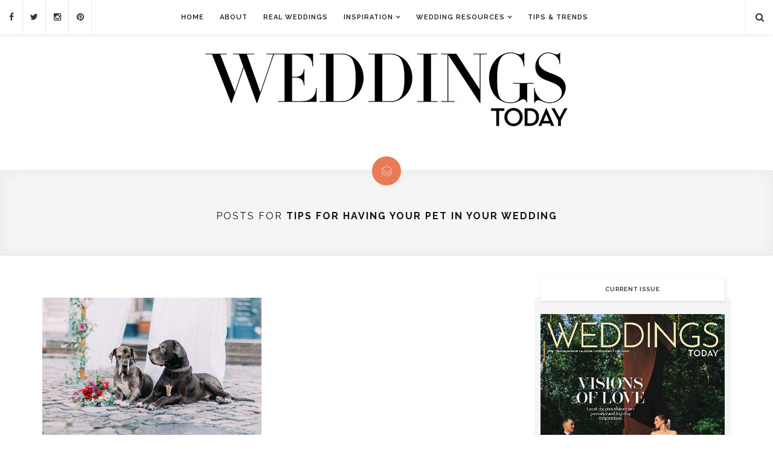

--- FILE ---
content_type: text/html; charset=UTF-8
request_url: https://www.weddingstodaymag.com/tag/tips-for-having-your-pet-in-your-wedding/
body_size: 10585
content:

<!DOCTYPE html>
<!--[if IE 9]><html class="ie9 no-mobile-device" lang="en-US"> <![endif]-->
<!--[if gt IE 9]><!--> <html class="no-mobile-device" lang="en-US"> <!--<![endif]-->
<head>
	<meta charset="UTF-8">
	<meta name="viewport" content="width=device-width, initial-scale=1">
	<meta http-equiv="X-UA-Compatible" content="IE=edge">
	<meta name="apple-mobile-web-app-capable" content="yes">
	<meta name='ir-site-verification-token' value='-1128505604'>
<meta name="p:domain_verify" content="02cad0e90538a41186b7315c2488597f"/>
	<link rel="profile" href="https://gmpg.org/xfn/11" />
		<style>.async-hide { opacity: 0 !important} </style>
	
	<!-- Google Tag Manager -->
<script>(function(w,d,s,l,i){w[l]=w[l]||[];w[l].push({'gtm.start':
new Date().getTime(),event:'gtm.js'});var f=d.getElementsByTagName(s)[0],
j=d.createElement(s),dl=l!='dataLayer'?'&l='+l:'';j.async=true;j.src=
'https://www.googletagmanager.com/gtm.js?id='+i+dl;f.parentNode.insertBefore(j,f);
})(window,document,'script','dataLayer','GTM-TN7T83F4');</script>
<!-- End Google Tag Manager -->
	
<script>(function(a,s,y,n,c,h,i,d,e){s.className+=' '+y;h.start=1*new Date;
h.end=i=function(){s.className=s.className.replace(RegExp(' ?'+y),'')};
(a[n]=a[n]||[]).hide=h;setTimeout(function(){i();h.end=null},c);h.timeout=c;
})(window,document.documentElement,'async-hide','dataLayer',4000,
{'GTM-NJG4DWQ':true});</script>
	<script>
  (function(i,s,o,g,r,a,m){i['GoogleAnalyticsObject']=r;i[r]=i[r]||function(){
  (i[r].q=i[r].q||[]).push(arguments)},i[r].l=1*new Date();a=s.createElement(o),
  m=s.getElementsByTagName(o)[0];a.async=1;a.src=g;m.parentNode.insertBefore(a,m)
  })(window,document,'script','https://www.google-analytics.com/analytics.js','ga');
  ga('create', 'UA-73885263-1', 'auto');
  ga('require', 'GTM-NJG4DWQ');
  ga('send', 'pageview');
</script>
	<link rel="alternate" type="application/rss+xml" title="Weddings Today RSS Feed" href="https://www.weddingstodaymag.com/feed/" />
	<link rel="alternate" type="application/atom+xml" title="Weddings Today Atom Feed" href="https://www.weddingstodaymag.com/feed/atom/" />
	<link rel="pingback" href="https://www.weddingstodaymag.com/xmlrpc.php" />
	<script src="https://cdn.broadstreetads.com/init-2.min.js"></script>
<script>broadstreet.loadNetworkJS(4788)</script>

	<title>tips for having your pet in your wedding &#8211; Weddings Today</title>
<meta name='robots' content='max-image-preview:large' />
<link rel='dns-prefetch' href='//fonts.googleapis.com' />
<link rel='dns-prefetch' href='//www.googletagmanager.com' />
<link rel="alternate" type="application/rss+xml" title="Weddings Today &raquo; Feed" href="https://www.weddingstodaymag.com/feed/" />
<link rel="alternate" type="application/rss+xml" title="Weddings Today &raquo; Comments Feed" href="https://www.weddingstodaymag.com/comments/feed/" />
<link rel="alternate" type="application/rss+xml" title="Weddings Today &raquo; tips for having your pet in your wedding Tag Feed" href="https://www.weddingstodaymag.com/tag/tips-for-having-your-pet-in-your-wedding/feed/" />
<meta property='og:site_name' content='Weddings Today'/><meta property='og:url' content='https://www.weddingstodaymag.com/how-to-include-your-pet-in-your-wedding-day/'/><meta property='og:title' content='How to Include Your Pet in Your Wedding Day'/><meta property='og:type' content='website'/><script type="text/javascript">
window._wpemojiSettings = {"baseUrl":"https:\/\/s.w.org\/images\/core\/emoji\/14.0.0\/72x72\/","ext":".png","svgUrl":"https:\/\/s.w.org\/images\/core\/emoji\/14.0.0\/svg\/","svgExt":".svg","source":{"concatemoji":"https:\/\/www.weddingstodaymag.com\/wp-includes\/js\/wp-emoji-release.min.js?ver=d268fd11d09279d022af0c3ccd0baa98"}};
/*! This file is auto-generated */
!function(e,a,t){var n,r,o,i=a.createElement("canvas"),p=i.getContext&&i.getContext("2d");function s(e,t){p.clearRect(0,0,i.width,i.height),p.fillText(e,0,0);e=i.toDataURL();return p.clearRect(0,0,i.width,i.height),p.fillText(t,0,0),e===i.toDataURL()}function c(e){var t=a.createElement("script");t.src=e,t.defer=t.type="text/javascript",a.getElementsByTagName("head")[0].appendChild(t)}for(o=Array("flag","emoji"),t.supports={everything:!0,everythingExceptFlag:!0},r=0;r<o.length;r++)t.supports[o[r]]=function(e){if(p&&p.fillText)switch(p.textBaseline="top",p.font="600 32px Arial",e){case"flag":return s("\ud83c\udff3\ufe0f\u200d\u26a7\ufe0f","\ud83c\udff3\ufe0f\u200b\u26a7\ufe0f")?!1:!s("\ud83c\uddfa\ud83c\uddf3","\ud83c\uddfa\u200b\ud83c\uddf3")&&!s("\ud83c\udff4\udb40\udc67\udb40\udc62\udb40\udc65\udb40\udc6e\udb40\udc67\udb40\udc7f","\ud83c\udff4\u200b\udb40\udc67\u200b\udb40\udc62\u200b\udb40\udc65\u200b\udb40\udc6e\u200b\udb40\udc67\u200b\udb40\udc7f");case"emoji":return!s("\ud83e\udef1\ud83c\udffb\u200d\ud83e\udef2\ud83c\udfff","\ud83e\udef1\ud83c\udffb\u200b\ud83e\udef2\ud83c\udfff")}return!1}(o[r]),t.supports.everything=t.supports.everything&&t.supports[o[r]],"flag"!==o[r]&&(t.supports.everythingExceptFlag=t.supports.everythingExceptFlag&&t.supports[o[r]]);t.supports.everythingExceptFlag=t.supports.everythingExceptFlag&&!t.supports.flag,t.DOMReady=!1,t.readyCallback=function(){t.DOMReady=!0},t.supports.everything||(n=function(){t.readyCallback()},a.addEventListener?(a.addEventListener("DOMContentLoaded",n,!1),e.addEventListener("load",n,!1)):(e.attachEvent("onload",n),a.attachEvent("onreadystatechange",function(){"complete"===a.readyState&&t.readyCallback()})),(e=t.source||{}).concatemoji?c(e.concatemoji):e.wpemoji&&e.twemoji&&(c(e.twemoji),c(e.wpemoji)))}(window,document,window._wpemojiSettings);
</script>
<style type="text/css">
img.wp-smiley,
img.emoji {
	display: inline !important;
	border: none !important;
	box-shadow: none !important;
	height: 1em !important;
	width: 1em !important;
	margin: 0 0.07em !important;
	vertical-align: -0.1em !important;
	background: none !important;
	padding: 0 !important;
}
</style>
	<link rel='stylesheet' id='fontawesome-css' href='https://www.weddingstodaymag.com/wp-content/plugins/media-grid/css/font-awesome/css/font-awesome.min.css?ver=4.3.0' type='text/css' media='all' />
<link rel='stylesheet' id='mg-custom-css-css' href='https://www.weddingstodaymag.com/wp-content/plugins/media-grid/css/custom.css?ver=4.1' type='text/css' media='all' />
<link rel='stylesheet' id='wp-block-library-css' href='https://www.weddingstodaymag.com/wp-includes/css/dist/block-library/style.min.css?ver=d268fd11d09279d022af0c3ccd0baa98' type='text/css' media='all' />
<link rel='stylesheet' id='upcoming-events-lists-frontend-css' href='https://www.weddingstodaymag.com/wp-content/plugins/upcoming-events-lists/assets/css/frontend.css?ver=1.4.0' type='text/css' media='all' />
<link rel='stylesheet' id='classic-theme-styles-css' href='https://www.weddingstodaymag.com/wp-includes/css/classic-themes.min.css?ver=d268fd11d09279d022af0c3ccd0baa98' type='text/css' media='all' />
<style id='global-styles-inline-css' type='text/css'>
body{--wp--preset--color--black: #000000;--wp--preset--color--cyan-bluish-gray: #abb8c3;--wp--preset--color--white: #ffffff;--wp--preset--color--pale-pink: #f78da7;--wp--preset--color--vivid-red: #cf2e2e;--wp--preset--color--luminous-vivid-orange: #ff6900;--wp--preset--color--luminous-vivid-amber: #fcb900;--wp--preset--color--light-green-cyan: #7bdcb5;--wp--preset--color--vivid-green-cyan: #00d084;--wp--preset--color--pale-cyan-blue: #8ed1fc;--wp--preset--color--vivid-cyan-blue: #0693e3;--wp--preset--color--vivid-purple: #9b51e0;--wp--preset--gradient--vivid-cyan-blue-to-vivid-purple: linear-gradient(135deg,rgba(6,147,227,1) 0%,rgb(155,81,224) 100%);--wp--preset--gradient--light-green-cyan-to-vivid-green-cyan: linear-gradient(135deg,rgb(122,220,180) 0%,rgb(0,208,130) 100%);--wp--preset--gradient--luminous-vivid-amber-to-luminous-vivid-orange: linear-gradient(135deg,rgba(252,185,0,1) 0%,rgba(255,105,0,1) 100%);--wp--preset--gradient--luminous-vivid-orange-to-vivid-red: linear-gradient(135deg,rgba(255,105,0,1) 0%,rgb(207,46,46) 100%);--wp--preset--gradient--very-light-gray-to-cyan-bluish-gray: linear-gradient(135deg,rgb(238,238,238) 0%,rgb(169,184,195) 100%);--wp--preset--gradient--cool-to-warm-spectrum: linear-gradient(135deg,rgb(74,234,220) 0%,rgb(151,120,209) 20%,rgb(207,42,186) 40%,rgb(238,44,130) 60%,rgb(251,105,98) 80%,rgb(254,248,76) 100%);--wp--preset--gradient--blush-light-purple: linear-gradient(135deg,rgb(255,206,236) 0%,rgb(152,150,240) 100%);--wp--preset--gradient--blush-bordeaux: linear-gradient(135deg,rgb(254,205,165) 0%,rgb(254,45,45) 50%,rgb(107,0,62) 100%);--wp--preset--gradient--luminous-dusk: linear-gradient(135deg,rgb(255,203,112) 0%,rgb(199,81,192) 50%,rgb(65,88,208) 100%);--wp--preset--gradient--pale-ocean: linear-gradient(135deg,rgb(255,245,203) 0%,rgb(182,227,212) 50%,rgb(51,167,181) 100%);--wp--preset--gradient--electric-grass: linear-gradient(135deg,rgb(202,248,128) 0%,rgb(113,206,126) 100%);--wp--preset--gradient--midnight: linear-gradient(135deg,rgb(2,3,129) 0%,rgb(40,116,252) 100%);--wp--preset--duotone--dark-grayscale: url('#wp-duotone-dark-grayscale');--wp--preset--duotone--grayscale: url('#wp-duotone-grayscale');--wp--preset--duotone--purple-yellow: url('#wp-duotone-purple-yellow');--wp--preset--duotone--blue-red: url('#wp-duotone-blue-red');--wp--preset--duotone--midnight: url('#wp-duotone-midnight');--wp--preset--duotone--magenta-yellow: url('#wp-duotone-magenta-yellow');--wp--preset--duotone--purple-green: url('#wp-duotone-purple-green');--wp--preset--duotone--blue-orange: url('#wp-duotone-blue-orange');--wp--preset--font-size--small: 13px;--wp--preset--font-size--medium: 20px;--wp--preset--font-size--large: 36px;--wp--preset--font-size--x-large: 42px;--wp--preset--spacing--20: 0.44rem;--wp--preset--spacing--30: 0.67rem;--wp--preset--spacing--40: 1rem;--wp--preset--spacing--50: 1.5rem;--wp--preset--spacing--60: 2.25rem;--wp--preset--spacing--70: 3.38rem;--wp--preset--spacing--80: 5.06rem;--wp--preset--shadow--natural: 6px 6px 9px rgba(0, 0, 0, 0.2);--wp--preset--shadow--deep: 12px 12px 50px rgba(0, 0, 0, 0.4);--wp--preset--shadow--sharp: 6px 6px 0px rgba(0, 0, 0, 0.2);--wp--preset--shadow--outlined: 6px 6px 0px -3px rgba(255, 255, 255, 1), 6px 6px rgba(0, 0, 0, 1);--wp--preset--shadow--crisp: 6px 6px 0px rgba(0, 0, 0, 1);}:where(.is-layout-flex){gap: 0.5em;}body .is-layout-flow > .alignleft{float: left;margin-inline-start: 0;margin-inline-end: 2em;}body .is-layout-flow > .alignright{float: right;margin-inline-start: 2em;margin-inline-end: 0;}body .is-layout-flow > .aligncenter{margin-left: auto !important;margin-right: auto !important;}body .is-layout-constrained > .alignleft{float: left;margin-inline-start: 0;margin-inline-end: 2em;}body .is-layout-constrained > .alignright{float: right;margin-inline-start: 2em;margin-inline-end: 0;}body .is-layout-constrained > .aligncenter{margin-left: auto !important;margin-right: auto !important;}body .is-layout-constrained > :where(:not(.alignleft):not(.alignright):not(.alignfull)){max-width: var(--wp--style--global--content-size);margin-left: auto !important;margin-right: auto !important;}body .is-layout-constrained > .alignwide{max-width: var(--wp--style--global--wide-size);}body .is-layout-flex{display: flex;}body .is-layout-flex{flex-wrap: wrap;align-items: center;}body .is-layout-flex > *{margin: 0;}:where(.wp-block-columns.is-layout-flex){gap: 2em;}.has-black-color{color: var(--wp--preset--color--black) !important;}.has-cyan-bluish-gray-color{color: var(--wp--preset--color--cyan-bluish-gray) !important;}.has-white-color{color: var(--wp--preset--color--white) !important;}.has-pale-pink-color{color: var(--wp--preset--color--pale-pink) !important;}.has-vivid-red-color{color: var(--wp--preset--color--vivid-red) !important;}.has-luminous-vivid-orange-color{color: var(--wp--preset--color--luminous-vivid-orange) !important;}.has-luminous-vivid-amber-color{color: var(--wp--preset--color--luminous-vivid-amber) !important;}.has-light-green-cyan-color{color: var(--wp--preset--color--light-green-cyan) !important;}.has-vivid-green-cyan-color{color: var(--wp--preset--color--vivid-green-cyan) !important;}.has-pale-cyan-blue-color{color: var(--wp--preset--color--pale-cyan-blue) !important;}.has-vivid-cyan-blue-color{color: var(--wp--preset--color--vivid-cyan-blue) !important;}.has-vivid-purple-color{color: var(--wp--preset--color--vivid-purple) !important;}.has-black-background-color{background-color: var(--wp--preset--color--black) !important;}.has-cyan-bluish-gray-background-color{background-color: var(--wp--preset--color--cyan-bluish-gray) !important;}.has-white-background-color{background-color: var(--wp--preset--color--white) !important;}.has-pale-pink-background-color{background-color: var(--wp--preset--color--pale-pink) !important;}.has-vivid-red-background-color{background-color: var(--wp--preset--color--vivid-red) !important;}.has-luminous-vivid-orange-background-color{background-color: var(--wp--preset--color--luminous-vivid-orange) !important;}.has-luminous-vivid-amber-background-color{background-color: var(--wp--preset--color--luminous-vivid-amber) !important;}.has-light-green-cyan-background-color{background-color: var(--wp--preset--color--light-green-cyan) !important;}.has-vivid-green-cyan-background-color{background-color: var(--wp--preset--color--vivid-green-cyan) !important;}.has-pale-cyan-blue-background-color{background-color: var(--wp--preset--color--pale-cyan-blue) !important;}.has-vivid-cyan-blue-background-color{background-color: var(--wp--preset--color--vivid-cyan-blue) !important;}.has-vivid-purple-background-color{background-color: var(--wp--preset--color--vivid-purple) !important;}.has-black-border-color{border-color: var(--wp--preset--color--black) !important;}.has-cyan-bluish-gray-border-color{border-color: var(--wp--preset--color--cyan-bluish-gray) !important;}.has-white-border-color{border-color: var(--wp--preset--color--white) !important;}.has-pale-pink-border-color{border-color: var(--wp--preset--color--pale-pink) !important;}.has-vivid-red-border-color{border-color: var(--wp--preset--color--vivid-red) !important;}.has-luminous-vivid-orange-border-color{border-color: var(--wp--preset--color--luminous-vivid-orange) !important;}.has-luminous-vivid-amber-border-color{border-color: var(--wp--preset--color--luminous-vivid-amber) !important;}.has-light-green-cyan-border-color{border-color: var(--wp--preset--color--light-green-cyan) !important;}.has-vivid-green-cyan-border-color{border-color: var(--wp--preset--color--vivid-green-cyan) !important;}.has-pale-cyan-blue-border-color{border-color: var(--wp--preset--color--pale-cyan-blue) !important;}.has-vivid-cyan-blue-border-color{border-color: var(--wp--preset--color--vivid-cyan-blue) !important;}.has-vivid-purple-border-color{border-color: var(--wp--preset--color--vivid-purple) !important;}.has-vivid-cyan-blue-to-vivid-purple-gradient-background{background: var(--wp--preset--gradient--vivid-cyan-blue-to-vivid-purple) !important;}.has-light-green-cyan-to-vivid-green-cyan-gradient-background{background: var(--wp--preset--gradient--light-green-cyan-to-vivid-green-cyan) !important;}.has-luminous-vivid-amber-to-luminous-vivid-orange-gradient-background{background: var(--wp--preset--gradient--luminous-vivid-amber-to-luminous-vivid-orange) !important;}.has-luminous-vivid-orange-to-vivid-red-gradient-background{background: var(--wp--preset--gradient--luminous-vivid-orange-to-vivid-red) !important;}.has-very-light-gray-to-cyan-bluish-gray-gradient-background{background: var(--wp--preset--gradient--very-light-gray-to-cyan-bluish-gray) !important;}.has-cool-to-warm-spectrum-gradient-background{background: var(--wp--preset--gradient--cool-to-warm-spectrum) !important;}.has-blush-light-purple-gradient-background{background: var(--wp--preset--gradient--blush-light-purple) !important;}.has-blush-bordeaux-gradient-background{background: var(--wp--preset--gradient--blush-bordeaux) !important;}.has-luminous-dusk-gradient-background{background: var(--wp--preset--gradient--luminous-dusk) !important;}.has-pale-ocean-gradient-background{background: var(--wp--preset--gradient--pale-ocean) !important;}.has-electric-grass-gradient-background{background: var(--wp--preset--gradient--electric-grass) !important;}.has-midnight-gradient-background{background: var(--wp--preset--gradient--midnight) !important;}.has-small-font-size{font-size: var(--wp--preset--font-size--small) !important;}.has-medium-font-size{font-size: var(--wp--preset--font-size--medium) !important;}.has-large-font-size{font-size: var(--wp--preset--font-size--large) !important;}.has-x-large-font-size{font-size: var(--wp--preset--font-size--x-large) !important;}
.wp-block-navigation a:where(:not(.wp-element-button)){color: inherit;}
:where(.wp-block-columns.is-layout-flex){gap: 2em;}
.wp-block-pullquote{font-size: 1.5em;line-height: 1.6;}
</style>
<link rel='stylesheet' id='components-css' href='https://www.weddingstodaymag.com/wp-content/themes/alison-new/assets/css/components.css' type='text/css' media='all' />
<link rel='stylesheet' id='icon-fonts-css' href='https://www.weddingstodaymag.com/wp-content/themes/alison-new/assets/css/icon-fonts.css' type='text/css' media='all' />
<link rel='stylesheet' id='body-font-css' href='//fonts.googleapis.com/css?family=Merriweather:400,300,300italic,400italic,700,700italic,900,900italic&#038;subset=latin,latin-ext' type='text/css' media='all' />
<link rel='stylesheet' id='headings-font-css' href='//fonts.googleapis.com/css?family=Raleway:400,100,200,300,500,600,700,800,900&#038;subset=latin,latin-ext' type='text/css' media='all' />
<link rel='stylesheet' id='navigation-font-css' href='//fonts.googleapis.com/css?family=Raleway:400,100,200,300,500,600,700,800,900&#038;subset=latin,latin-ext' type='text/css' media='all' />
<link rel='stylesheet' id='mediaelement-css' href='https://www.weddingstodaymag.com/wp-includes/js/mediaelement/mediaelementplayer-legacy.min.css?ver=4.2.17' type='text/css' media='all' />
<link rel='stylesheet' id='wp-mediaelement-css' href='https://www.weddingstodaymag.com/wp-includes/js/mediaelement/wp-mediaelement.min.css?ver=d268fd11d09279d022af0c3ccd0baa98' type='text/css' media='all' />
<link rel='stylesheet' id='core-style-css' href='https://www.weddingstodaymag.com/wp-content/themes/alison-new/style.css' type='text/css' media='all' />
<link rel='stylesheet' id='core-responsive-css' href='https://www.weddingstodaymag.com/wp-content/themes/alison-new/assets/css/style-responsive.css' type='text/css' media='all' />
<link rel='stylesheet' id='custom-css' href='https://www.weddingstodaymag.com/wp-content/uploads/alison_styles/custom.css' type='text/css' media='all' />
<script type='text/javascript' src='https://www.weddingstodaymag.com/wp-includes/js/jquery/jquery.min.js?ver=3.6.4' id='jquery-core-js'></script>
<script type='text/javascript' src='https://www.weddingstodaymag.com/wp-includes/js/jquery/jquery-migrate.min.js?ver=3.4.0' id='jquery-migrate-js'></script>
<link rel="https://api.w.org/" href="https://www.weddingstodaymag.com/wp-json/" /><link rel="alternate" type="application/json" href="https://www.weddingstodaymag.com/wp-json/wp/v2/tags/864" /><link rel="EditURI" type="application/rsd+xml" title="RSD" href="https://www.weddingstodaymag.com/xmlrpc.php?rsd" />
<meta name="generator" content="Site Kit by Google 1.160.1" /><meta name="google-site-verification" content="ubcEhxGc3jej_agT64atiLTrQ50U_eXzI201-P6aYi4" />		<script type="text/javascript" async defer data-pin-color="gray"  data-pin-hover="true"
			src="https://www.weddingstodaymag.com/wp-content/plugins/pinterest-pin-it-button-on-image-hover-and-post/js/pinit.js"></script>
				<style type="text/css" id="wp-custom-css">
			/*
You can add your own CSS here.

Click the help icon above to learn more.
*/

#listcategorypostswidget-2 h4 {
    background-image: url("https://www.weddingstodaymag.com/wp-content/uploads/2019/11/Ask-the-Wedding-Expert.jpg");
    height: 165px;
text-indent: -9999px;
    -webkit-box-shadow: 1px 1px 5px rgba(0,0,0,0.1);
    -moz-box-shadow: 1px 1px 5px rgba(0,0,0,0.1);
    box-shadow: 1px 1px 5px rgba(0,0,0,0.1);
}

#listcategorypostswidget-2 li a {font-weight:bold;}

#post-2034 .post-featured-item-inner img{display:none;}

#post-2034 .post-featured-item-inner a img {display:block;}

#post-2040 .post-featured-item-inner img{display:none;}

#post-2040 .post-featured-item-inner a img {display:block;}

#post-1663 .post-featured-item-inner img{display:none;}

#post-1663 .post-featured-item-inner a img {display:block;}

#post-2583 .post-featured-item-inner img{display:none;}

#post-2583 .post-featured-item-inner a img {display:block;}

#post-2179 .post-featured-item-inner img{display:none;}

#post-2179 .post-featured-item-inner a img {display:block;}

#post-2767 .post-featured-item-inner img{display:none;}

#post-2767 .post-featured-item-inner a img {display:block;}

#post-2878 .post-featured-item-inner img{display:none;}

#post-2878 .post-featured-item-inner a img {display:block;}

#post-3073 .post-featured-item-inner img{display:none;}

#post-3073 .post-featured-item-inner a img {display:block;}

#post-3086 .post-featured-item-inner img{display:none;}

#post-3086 .post-featured-item-inner a img {display:block;}

#post-3233 .post-featured-item-inner img{display:none;}

#post-3233 .post-featured-item-inner a img {display:block;}

#post-3258 .post-featured-item-inner img{display:none;}

#post-3258 .post-featured-item-inner a img {display:block;}

#post-3300 .post-featured-item-inner img{display:none;}

#post-3300 .post-featured-item-inner a img {display:block;}

#post-3199 .post-featured-item-inner img{display:none;}

#post-3199 .post-featured-item-inner a img {display:block;}

#post-2869 .post-featured-item-inner img{display:none;}

#post-2869 .post-featured-item-inner a img {display:block;}

#post-3747 .post-featured-item-inner img{display:none;}

#post-3747 .post-featured-item-inner a img {display:block;}

#post-3796 .post-featured-item-inner img{display:none;}

#post-3796 .post-featured-item-inner a img {display:block;}

#post-3841 .post-featured-item-inner img{display:none;}

#post-3841 .post-featured-item-inner a img {display:block;}

#post-3843 .post-featured-item-inner img{display:none;}

#post-3843 .post-featured-item-inner a img {display:block;}

#post-3845 .post-featured-item-inner img{display:none;}

#post-3845 .post-featured-item-inner a img {display:block;}

#post-4543 .post-featured-item-inner img{display:none;}

#post-4543 .post-featured-item-inner a img {display:block;}

#post-4639 .post-featured-item-inner img{display:none;}

#post-4639 .post-featured-item-inner a img {display:block;}

#post-4664 .post-featured-item-inner img{display:none;}

#post-4664 .post-featured-item-inner a img {display:block;}

#post-4687 .post-featured-item-inner img{display:none;}

#post-4687 .post-featured-item-inner a img {display:block;}
		</style>
		


<body data-rsssl=1 class="archive tag tag-tips-for-having-your-pet-in-your-wedding tag-864  sticky-nav sticky-sidebar">
<!-- Google Tag Manager (noscript) -->
<noscript><iframe src="https://www.googletagmanager.com/ns.html?id=GTM-TN7T83F4"
height="0" width="0" style="display:none;visibility:hidden"></iframe></noscript>
<!-- End Google Tag Manager (noscript) -->
	<div id="wrapper">
		<div class="main-navigation-wrapper">
						<div id="top-social-items">
				<div id="top-social-items-inner">				
					<a href="https://www.facebook.com/WeddingsTodayMag/" target="_blank"><i class="fa fa-facebook"></i></a>					<a href="https://twitter.com/weddingstoday1" target="_blank"><i class="fa fa-twitter"></i></a>					<a href="https://www.instagram.com/weddingstodaymagazine/" target="_blank"><i class="fa fa-instagram"></i></a>					<a href="https://www.pinterest.com/weddingstodaymag/" target="_blank"><i class="fa fa-pinterest"></i></a>																													
				</div>
			</div>
				
			<div class="container clearfix">
				
				<nav class="main-navigation clearfix ">
				<ul id="menu-main-menu" class="nav-menu"><li id="menu-item-1034" class="menu-item menu-item-type-custom menu-item-object-custom menu-item-home menu-item-1034"><a href="https://www.weddingstodaymag.com/">Home</a></li>
<li id="menu-item-49" class="menu-item menu-item-type-post_type menu-item-object-page menu-item-49"><a href="https://www.weddingstodaymag.com/about/">About</a></li>
<li id="menu-item-86" class="menu-item menu-item-type-taxonomy menu-item-object-category menu-item-86"><a href="https://www.weddingstodaymag.com/category/real-weddings/">Real Weddings</a></li>
<li id="menu-item-453" class="menu-item menu-item-type-taxonomy menu-item-object-category menu-item-has-children menu-item-453"><a href="https://www.weddingstodaymag.com/category/inspiration/">Inspiration</a>
<ul class="sub-menu">
	<li id="menu-item-524" class="menu-item menu-item-type-taxonomy menu-item-object-category menu-item-524"><a href="https://www.weddingstodaymag.com/category/planning/">planning</a></li>
	<li id="menu-item-571" class="menu-item menu-item-type-taxonomy menu-item-object-category menu-item-571"><a href="https://www.weddingstodaymag.com/category/style/">style</a></li>
	<li id="menu-item-525" class="menu-item menu-item-type-taxonomy menu-item-object-category menu-item-525"><a href="https://www.weddingstodaymag.com/category/tips-and-how-tos/">tips and how-tos</a></li>
	<li id="menu-item-523" class="menu-item menu-item-type-taxonomy menu-item-object-category menu-item-523"><a href="https://www.weddingstodaymag.com/category/honeymoons/">Honeymoons</a></li>
</ul>
</li>
<li id="menu-item-6362" class="menu-item menu-item-type-custom menu-item-object-custom menu-item-has-children menu-item-6362"><a target="_blank" rel="noopener">Wedding Resources</a>
<ul class="sub-menu">
	<li id="menu-item-6918" class="menu-item menu-item-type-custom menu-item-object-custom menu-item-6918"><a target="_blank" rel="noopener" href="https://near-me.mainlinetoday.com/wedding/">Pennsylvania</a></li>
	<li id="menu-item-6919" class="menu-item menu-item-type-custom menu-item-object-custom menu-item-6919"><a target="_blank" rel="noopener" href="https://near-me.delawaretoday.com/wedding/">Delaware</a></li>
</ul>
</li>
<li id="menu-item-1352" class="menu-item menu-item-type-post_type menu-item-object-page menu-item-1352"><a href="https://www.weddingstodaymag.com/tips-trends/">Tips &#038; Trends</a></li>
</ul>				</nav>
					
				<div class="menu-mobile"></div>
				
								<div class="top-search-area">
					<a href="#"><i class="fa fa-search"></i></a>
					<div class="search-form-area">
						
<form role="search" method="get" class="search-form" action="https://www.weddingstodaymag.com/">
    <div>
		<input type="text" placeholder="Start Typing and Hit Enter..." name="s" class="search" />
		<button type="submit" class="search-submit"><i class="fa fa-search"></i></button>
	 </div>
</form>					</div>
				</div>
								
			</div>

		</div>

		<header id="main-header">
			<div id="main-top-wrapper">
				<div class="container">
					
					<div id="logo">
						
													<h1><a href="https://www.weddingstodaymag.com"><img src="https://www.weddingstodaymag.com/wp-content/uploads/2019/06/Weddings-Today-Logo-2.png" alt="Weddings Today" /></a></h1>
												
					</div>
<div align="center" style="margin-top: 20px;">
<broadstreet-zone zone-id="65743"></broadstreet-zone>
</div>										
				</div>
			</div>
		
		</header>

			
		
	<div class="archive-title-area">
		
		<div class="format-icon">
			<i class="elegant elegant-layers"></i>
		</div>
		<h1 class="page-introduce-title">Posts for <strong>tips for having your pet in your wedding</strong></h1>
		
	</div>

	<div id="main-container">
	
		<div class="container sidebar-open clearfix masonry-container">

			<div id="content">

				<div class="post-list masonry">	
		
										<div class="masonry-layout">
									
															
						
<div class="post-item article-item">
	<div id="post-4878" class="post item post-4878 type-post status-publish format-standard has-post-thumbnail hentry category-inspiration category-planning category-tips-and-how-tos tag-how-to-have-your-pet-in-your-wedding tag-how-to-include-your-pet tag-tips-for-having-your-pet-in-your-wedding tag-wedding-advice tag-wedding-favors tag-wedding-invitations tag-wedding-planning-advice">

				
			<div class="post-featured-item">
		<div class="post-featured-item-inner">
						<a href="https://www.weddingstodaymag.com/how-to-include-your-pet-in-your-wedding-day/">
							<img src="https://www.weddingstodaymag.com/wp-content/uploads/2020/01/Animals-In-Your-Wedding-650x433.jpg" alt="" />
										</a>
			
			<div class="arrow-bg"></div>
		</div>

	</div>

					
		<div class="item-content">
						<div class="post-entry">
											<h2><a href="https://www.weddingstodaymag.com/how-to-include-your-pet-in-your-wedding-day/">How to Include Your Pet in Your Wedding Day</a></h2>
				
								<p>Lindsay Liebman, producer of Paper &amp; Posh chic wedding invitations, shares how to include your pet in your special day. Words by Weddings Today staff&hellip;</p>				
								<div class="masonry-item-footer clearfix">
					<div class="sub-meta-container">
												<span class="cat"><a href="https://www.weddingstodaymag.com/category/inspiration/">Inspiration</a>, <a href="https://www.weddingstodaymag.com/category/planning/">planning</a>, <a href="https://www.weddingstodaymag.com/category/tips-and-how-tos/">tips and how-tos</a></span>
																							</div>
					<div class="comment-like-container">
						<!-- Like Button -->
						<div class="like-comment-buttons-wrapper clearfix">
							<div class="like-comment-buttons">
								<a class="comment-button" href="https://www.weddingstodaymag.com/how-to-include-your-pet-in-your-wedding-day/#respond"><i class="fa fa-comment-o"></i> 0</a>								<a href="#" class="jm-post-like" data-post_id="4878" title="Like"><i class="fa fa-heart-o unlike"></i>&nbsp;0</a>							</div>
						</div>
						<!-- Like Button -->
					</div>
				</div>
							</div>
		
		</div>

				
	</div>
</div>							
										
					</div>
				</div>
				
						<div class="pagination load-more">
			<p id="pbd-alp-load-posts"><a href="#" class="animative-btn"><span class="throbber-loader"></span><span class="text">Want to See More Stories?</span></a></p>
		</div>

				
				
			</div>

			
				<aside id="sidebar">
				<div class="theiaStickySidebar">
					<div id="sidebar-inner">
						<div id="text-2" class="widget widget_text"><h4 class="widget-title">Current Issue</h4>			<div class="textwidget"><img src="https://www.weddingstodaymag.com/wp-content/uploads/2026/01/WT-25-Cover.jpg" /></div>
		</div><div id="text-3" class="widget widget_text">			<div class="textwidget"><center><broadstreet-zone zone-id="65742"></broadstreet-zone></center></div>
		</div><div id="gorilla_social_widget-2" class="widget gorilla_social_widget"><h4 class="widget-title">Social Network</h4>		
			<div class="widget-social-links">
				<a href="https://www.facebook.com/WeddingsTodayMag/" target="_blank"><span class="fa fa-facebook"></span></a>				<a href="https://twitter.com/weddingstoday1" target="_blank"><span class="fa fa-twitter"></span></a>				<a href="https://www.instagram.com/weddingstodaymagazine/" target="_blank"><span class="fa fa-instagram"></span></a>				<a href="https://www.pinterest.com/weddingstodaymag/" target="_blank"><span class="fa fa-pinterest"></span></a>																							</div>
			
		</div><div id="text-4" class="widget widget_text">			<div class="textwidget"><center><broadstreet-zone zone-id="65741"></broadstreet-zone></center></div>
		</div>
		<div id="recent-posts-2" class="widget widget_recent_entries">
		<h4 class="widget-title">Recent Posts</h4>
		<ul>
											<li>
					<a href="https://www.weddingstodaymag.com/pennsylvania-wedding-teachers/">This Pennsylvania Wedding Featured Odes to the Eagles and Taylor Swift</a>
									</li>
											<li>
					<a href="https://www.weddingstodaymag.com/jane-eyre-wedding/">This Jane Eyre-Coded Wedding Will Make Literary Lovers Swoon</a>
									</li>
											<li>
					<a href="https://www.weddingstodaymag.com/glen-mills-wedding/">This Glen Mills Wedding Leans Into the Essence of Autumn</a>
									</li>
											<li>
					<a href="https://www.weddingstodaymag.com/island-honeymoon-destinations/">5 Island Destinations for a Picture-Perfect Honeymoon</a>
									</li>
											<li>
					<a href="https://www.weddingstodaymag.com/greenville-country-club-wedding/">This Greenville Country Club Wedding Delights With Special Touches</a>
									</li>
					</ul>

		</div>					</div>
				</div>
			</aside>
					
		</div>
	
	</div>

	
		

		
	
	
	
	<footer id="footer-copyright">
		
		<div class="container">
		
			<a href="#" class="goto-top"><i class="fa fa-angle-up"></i></a>
			
			

							<p>Weddings Today copyright 2025</p>
						
		</div>
		
	</footer>

</div>

	<!-- Root element of PhotoSwipe. Must have class pswp. -->
	<div class="pswp" tabindex="-1" role="dialog" aria-hidden="true">

	    <!-- Background of PhotoSwipe. 
	         It's a separate element as animating opacity is faster than rgba(). -->
	    <div class="pswp__bg"></div>

	    <!-- Slides wrapper with overflow:hidden. -->
	    <div class="pswp__scroll-wrap">

	        <!-- Container that holds slides. 
	            PhotoSwipe keeps only 3 of them in the DOM to save memory.
	            Don't modify these 3 pswp__item elements, data is added later on. -->
	        <div class="pswp__container">
	            <div class="pswp__item"></div>
	            <div class="pswp__item"></div>
	            <div class="pswp__item"></div>
	        </div>

	        <!-- Default (PhotoSwipeUI_Default) interface on top of sliding area. Can be changed. -->
	        <div class="pswp__ui pswp__ui--hidden">

	            <div class="pswp__top-bar">

	                <!--  Controls are self-explanatory. Order can be changed. -->

	                <div class="pswp__counter"></div>

	                <button class="pswp__button pswp__button--close" title="Close (Esc)"></button>

	                <button class="pswp__button pswp__button--share" title="Share"></button>

	                <button class="pswp__button pswp__button--fs" title="Toggle fullscreen"></button>

	                <button class="pswp__button pswp__button--zoom" title="Zoom in/out"></button>

	                <!-- Preloader demo http://codepen.io/dimsemenov/pen/yyBWoR -->
	                <!-- element will get class pswp__preloader-active when preloader is running -->
	                <div class="pswp__preloader">
	                    <div class="pswp__preloader__icn">
	                      <div class="pswp__preloader__cut">
	                        <div class="pswp__preloader__donut"></div>
	                      </div>
	                    </div>
	                </div>
	            </div>

	            <div class="pswp__share-modal pswp__share-modal--hidden pswp__single-tap">
	                <div class="pswp__share-tooltip"></div> 
	            </div>

	            <button class="pswp__button pswp__button--arrow--left" title="Previous (arrow left)">
	            </button>

	            <button class="pswp__button pswp__button--arrow--right" title="Next (arrow right)">
	            </button>

	            <div class="pswp__caption">
	                <div class="pswp__caption__center"></div>
	            </div>

	        </div>

	    </div>

	</div>
	
	    <script type="text/javascript">
    if(	navigator.appVersion.indexOf("MSIE 8.") != -1 || navigator.appVersion.indexOf("MSIE 9.") != -1 ) {
		document.body.className += ' mg_old_loader';
	} else {
		document.body.className += ' mg_new_loader';
	}
	if(navigator.appVersion.indexOf("MSIE") != -1 || navigator.appVersion.indexOf("rv:11.") != -1) {
		document.body.className += ' mg_side_ie_fix';
	}
	</script>
    <script type='text/javascript' src='https://www.weddingstodaymag.com/wp-content/plugins/media-grid/js/frontend.js?ver=4.1' id='mg-frontend-js-js'></script>
<script type='text/javascript' id='jm_like_post-js-extra'>
/* <![CDATA[ */
var ajax_var = {"url":"https:\/\/www.weddingstodaymag.com\/wp-admin\/admin-ajax.php","nonce":"ff6fe0b916"};
/* ]]> */
</script>
<script type='text/javascript' src='https://www.weddingstodaymag.com/wp-content/themes/alison-new/assets/js/post-like.min.js' id='jm_like_post-js'></script>
<script type='text/javascript' id='pbd-alp-load-posts-js-extra'>
/* <![CDATA[ */
var pbd_alp = {"startPage":"1","maxPages":"1","nextLink":""};
/* ]]> */
</script>
<script type='text/javascript' src='https://www.weddingstodaymag.com/wp-content/themes/alison-new/assets/js/load-posts.js' id='pbd-alp-load-posts-js'></script>
<script type='text/javascript' src='https://www.weddingstodaymag.com/wp-content/plugins/pinterest-pin-it-button-on-image-hover-and-post/js/main.js?ver=d268fd11d09279d022af0c3ccd0baa98' id='wl-pin-main-js'></script>
<script type='text/javascript' id='wl-pin-main-js-after'>
jQuery(document).ready(function(){jQuery(".is-cropped img").each(function(){jQuery(this).attr("style", "min-height: 120px;min-width: 100px;");});jQuery(".avatar").attr("style", "min-width: unset; min-height: unset;");});
</script>
<script type='text/javascript' src='https://www.weddingstodaymag.com/wp-content/themes/alison-new/assets/js/components.js' id='components-js'></script>
<script type='text/javascript' id='mediaelement-core-js-before'>
var mejsL10n = {"language":"en","strings":{"mejs.download-file":"Download File","mejs.install-flash":"You are using a browser that does not have Flash player enabled or installed. Please turn on your Flash player plugin or download the latest version from https:\/\/get.adobe.com\/flashplayer\/","mejs.fullscreen":"Fullscreen","mejs.play":"Play","mejs.pause":"Pause","mejs.time-slider":"Time Slider","mejs.time-help-text":"Use Left\/Right Arrow keys to advance one second, Up\/Down arrows to advance ten seconds.","mejs.live-broadcast":"Live Broadcast","mejs.volume-help-text":"Use Up\/Down Arrow keys to increase or decrease volume.","mejs.unmute":"Unmute","mejs.mute":"Mute","mejs.volume-slider":"Volume Slider","mejs.video-player":"Video Player","mejs.audio-player":"Audio Player","mejs.captions-subtitles":"Captions\/Subtitles","mejs.captions-chapters":"Chapters","mejs.none":"None","mejs.afrikaans":"Afrikaans","mejs.albanian":"Albanian","mejs.arabic":"Arabic","mejs.belarusian":"Belarusian","mejs.bulgarian":"Bulgarian","mejs.catalan":"Catalan","mejs.chinese":"Chinese","mejs.chinese-simplified":"Chinese (Simplified)","mejs.chinese-traditional":"Chinese (Traditional)","mejs.croatian":"Croatian","mejs.czech":"Czech","mejs.danish":"Danish","mejs.dutch":"Dutch","mejs.english":"English","mejs.estonian":"Estonian","mejs.filipino":"Filipino","mejs.finnish":"Finnish","mejs.french":"French","mejs.galician":"Galician","mejs.german":"German","mejs.greek":"Greek","mejs.haitian-creole":"Haitian Creole","mejs.hebrew":"Hebrew","mejs.hindi":"Hindi","mejs.hungarian":"Hungarian","mejs.icelandic":"Icelandic","mejs.indonesian":"Indonesian","mejs.irish":"Irish","mejs.italian":"Italian","mejs.japanese":"Japanese","mejs.korean":"Korean","mejs.latvian":"Latvian","mejs.lithuanian":"Lithuanian","mejs.macedonian":"Macedonian","mejs.malay":"Malay","mejs.maltese":"Maltese","mejs.norwegian":"Norwegian","mejs.persian":"Persian","mejs.polish":"Polish","mejs.portuguese":"Portuguese","mejs.romanian":"Romanian","mejs.russian":"Russian","mejs.serbian":"Serbian","mejs.slovak":"Slovak","mejs.slovenian":"Slovenian","mejs.spanish":"Spanish","mejs.swahili":"Swahili","mejs.swedish":"Swedish","mejs.tagalog":"Tagalog","mejs.thai":"Thai","mejs.turkish":"Turkish","mejs.ukrainian":"Ukrainian","mejs.vietnamese":"Vietnamese","mejs.welsh":"Welsh","mejs.yiddish":"Yiddish"}};
</script>
<script type='text/javascript' src='https://www.weddingstodaymag.com/wp-includes/js/mediaelement/mediaelement-and-player.min.js?ver=4.2.17' id='mediaelement-core-js'></script>
<script type='text/javascript' src='https://www.weddingstodaymag.com/wp-includes/js/mediaelement/mediaelement-migrate.min.js?ver=d268fd11d09279d022af0c3ccd0baa98' id='mediaelement-migrate-js'></script>
<script type='text/javascript' id='mediaelement-js-extra'>
/* <![CDATA[ */
var _wpmejsSettings = {"pluginPath":"\/wp-includes\/js\/mediaelement\/","classPrefix":"mejs-","stretching":"responsive","audioShortcodeLibrary":"mediaelement","videoShortcodeLibrary":"mediaelement"};
/* ]]> */
</script>
<script type='text/javascript' src='https://www.weddingstodaymag.com/wp-includes/js/mediaelement/wp-mediaelement.min.js?ver=d268fd11d09279d022af0c3ccd0baa98' id='wp-mediaelement-js'></script>
<script type='text/javascript' src='https://www.weddingstodaymag.com/wp-includes/js/imagesloaded.min.js?ver=4.1.4' id='imagesloaded-js'></script>
<script type='text/javascript' src='https://www.weddingstodaymag.com/wp-includes/js/masonry.min.js?ver=4.2.2' id='masonry-js'></script>
<script type='text/javascript' src='https://www.weddingstodaymag.com/wp-content/themes/alison-new/assets/js/core.js' id='core-js-js'></script>
	<script type="text/javascript">
	// Media Grid global dynamic vars
	mg_boxMargin = 5;
	mg_boxBorder = 0;
	mg_imgPadding = 3;
	mg_delayed_fx = true;
	mg_filters_behav = 'standard';
	mg_lightbox_mode = "mg_classic_lb";
	mg_lb_touchswipe = false;
	mg_mobile = 800; 

	// Galleria global vars
	mg_galleria_fx = 'fadeslide';
	mg_galleria_fx_time = 400; 
	mg_galleria_interval = 3000;
	
    // LC micro slider vars
	mg_inl_slider_fx = 'fadeslide';
	mg_inl_slider_fx_time = 400; 
	mg_inl_slider_intval = 3000;
	mg_inl_slider_touch = true;
	mg_inl_slider_pause_on_h = false;
    </script>	
	    <script type="text/javascript">
	if(typeof(MediaElementPlayer) != 'function') {	
		jQuery(document).ready(function(e) {
            
			var s = document.createElement("script");
				
			s.type = "text/javascript";
			s.id = "mediaelement-js";
			s.src = "https://www.weddingstodaymag.com/wp-content/plugins/media-grid/js/mediaelement/mediaelement-and-player.min.js";
			
			var head = document.getElementsByTagName('head');	
			jQuery('head').append("<link rel='stylesheet' href='https://www.weddingstodaymag.com/wp-content/plugins/media-grid/js/mediaelement/mediaelementplayer.min.css' type='text/css' media='all' />");
	
			var body = document.getElementsByTagName('body');
			jQuery('body').append(s);
		});
	}
	</script>
    	
</body>

</html>
<!-- Cached by WP-Optimize (gzip) - https://teamupdraft.com/wp-optimize/ - Last modified: January 20, 2026 4:36 pm (UTC:0) -->


--- FILE ---
content_type: application/javascript
request_url: https://www.weddingstodaymag.com/wp-content/themes/alison-new/assets/js/load-posts.js
body_size: 11013
content:
jQuery(document).ready(function($) {

	"use strict";

	// The number of the next page to load (/page/x/).
	var pageNum = parseInt(pbd_alp.startPage) + 1;
	
	// The maximum number of pages the current query can return.
	var max = parseInt(pbd_alp.maxPages);
	
	// The link of the next page of posts.
	var nextLink = pbd_alp.nextLink;

	var loadmore_text = $('.pagination.load-more a .text').text();
	
	/**
	 * Replace the traditional navigation with our own,
	 * but only if there is at least one page of new posts to load.
	 */
	if(pageNum <= max) {
		if($(".post-list").hasClass("masonry")){
			$('.post-list .masonry-layout').append('<div class="pbd-alp-placeholder-'+ pageNum +'"></div>')
		}
		if($(".post-list").hasClass("list")){
			$('.post-list .list-layout').append('<div class="pbd-alp-placeholder-'+ pageNum +'"></div>')
		}
		else {
			$(".post-list").append('<div class="pbd-alp-placeholder-'+ pageNum +'"></div>')
		}

		$('.pagination.load-more').addClass("show");
	}
	else {
		$('.pagination.load-more').remove();
	}
	
	
	/**
	 * Load new posts when the link is clicked.
	 */

	$('#pbd-alp-load-posts a').click(function() {

		var $this = $(this);

		if(!$this.hasClass("loading")){

			$this.addClass("loading");
		
			// Are there more posts to load?
			if(pageNum <= max) {
			    
			    var wait_img_load;
			    var articles_html;

				$.ajax({
					url: nextLink,
					dataType:"html",
					success: function(result){

			        	if($(".post-list").hasClass("masonry")){
			        		articles_html = $(".post-list .masonry-layout", result).html();
			        	}
			        	else if($(".post-list").hasClass("list")){
			        		articles_html = $(".post-list .list-layout", result).html();
			        	}
			        	else {
			        		articles_html = $(".post-list", result).html();
			        	}

			        	$('.pbd-alp-placeholder-'+ pageNum).append(articles_html);

			        	if($(".post-list").hasClass("masonry")){

							if($('.pbd-alp-placeholder-'+ pageNum +' img').length>0){
								wait_img_load = true;
							}
							else {
								wait_img_load = false;
							}

						}

						$('.pbd-alp-placeholder-'+ pageNum +' .article-item').each(function(i){
							$(this).css("animation-duration", 0.4+i*0.06+"s");
						})

						$('.pbd-alp-placeholder-'+ pageNum +' .article-item').addClass('page-'+ pageNum +'-items');

						var articles_html_copy = $('.pbd-alp-placeholder-'+ pageNum +'').html();

						if($(".post-list").hasClass("masonry")){
			        		$(".post-list .masonry-layout").append(articles_html_copy).masonry( 'addItems', articles_html_copy );
			        	}
			        	else if($(".post-list").hasClass("list")){
			        		$(".post-list .list-layout").append(articles_html_copy)
			        	}
			        	else {
			        		$(".post-list").append(articles_html_copy);
			        	}

			        	$('.pbd-alp-placeholder-'+ pageNum +'').remove();
						

						//Fotorama
						if($('.article-item.page-'+ pageNum +'-items .fotorama').length>0){
							$('.article-item.page-'+ pageNum +'-items .fotorama').fotorama();
						}

						//Justified Gallery
						if($('.article-item.page-'+ pageNum +'-items .justified-gallery').length>0){
							var row_height;
							$('.article-item.page-'+ pageNum +'-items .justified-gallery').each(function(){

								if($(".post-list").hasClass("masonry")){
									row_height = 170;
								}
								else {
									row_height = $(this).data("row-height");
									if(!row_height){
										row_height = 300;
									}
								}

								$(this).justifiedGallery({
									rowHeight: row_height,
									maxRowHeight: 0,
									lastRow: "justify",
									captions: false,
									margins:3,
									border:0
								});
							});
						}

						//Media element
						if($('.article-item.page-'+ pageNum +'-items video').length>0){
							$('.article-item.page-'+ pageNum +'-items video').mediaelementplayer().attr("poster","");
						}

						if($('.article-item.page-'+ pageNum +'-items audio').length>0){
							$('.article-item.page-'+ pageNum +'-items audio').mediaelementplayer({
								audioWidth: "100%"
							});
						}

						// Magnific
						if($('.article-item.page-'+ pageNum +'-items .post-featured-item.gallery-post').length>0){
							$('.post-featured-item.gallery-post .justified-gallery a').attr("itemprop","contentUrl");

							$('.post-featured-item.gallery-post .justified-gallery a').on("click",function(e){
								e.preventDefault();
								var $this = $(this);
								var pswpElement = $(".pswp")[0];
								var lightbox_item = $this.parents(".justified-gallery").find(".item");
								var lightbox_item_link = $this.parents(".justified-gallery").find(".item a");
								var itemCount = lightbox_item.length;
								var pic_index = $this.parents(".item").index();

								var i;
								var items = [];
								var options={
									index: pic_index,
									bgOpacity:1,
									history:false,
									barsSize: {top:0, bottom:0},
									shareButtons: [
									    {id:'facebook', label:'Share on Facebook', url:'https://www.facebook.com/sharer/sharer.php?u={{url}}'},
									    {id:'twitter', label:'Tweet', url:'https://twitter.com/intent/tweet?text={{text}}&url={{url}}'},
									    {id:'pinterest', label:'Pin it', url:'http://www.pinterest.com/pin/create/button/?url={{url}}&media={{image_url}}&description={{text}}'}
									]
								};


								for ( i = 0; i < itemCount; i++) {
									var item = {
							            src: $(lightbox_item_link[i]).attr("href"),
							            w:0,
							   			h:0,
							   			title:$(lightbox_item_link[i]).find("img").attr("alt")
							         };
							         items.push(item);
								};
								
								
								var gallery = new PhotoSwipe( pswpElement, PhotoSwipeUI_Default, items,options);
								gallery.listen('gettingData', function(index, item) {
								    if (item.w < 1 || item.h < 1) { // unknown size
								        var img = new Image(); 
								        img.onload = function() { // will get size after load
									        item.w = this.width; // set image width
									        item.h = this.height; // set image height
											gallery.invalidateCurrItems(); // reinit Items
											gallery.updateSize(true); // reinit Items
								        }
								    	img.src = item.src; // let's download image
								    }
								});
								gallery.init();
							})
						}

			    	},
			    	complete: function(result){

			    		var expageNum = pageNum;
						
						// Add a new placeholder, for when user clicks again.
						if($(".post-list").hasClass("masonry")){
							if(wait_img_load){
								imagesLoaded( document.querySelector('.masonry-layout'), function( instance ) {
									setTimeout(function(){
										$(".masonry-layout").masonry('reloadItems').masonry();
									},100);
								});
								
								if($('.article-item.page-'+ expageNum +'-items .fotorama').length>0){
									$('.article-item.page-'+ expageNum +'-items .fotorama').on('fotorama:ready', function (e, fotorama) {
										setTimeout(function(){
											$(".masonry-layout").masonry('reloadItems').masonry();
										},100);
									});
								}
							}
							else {
								setTimeout(function(){
									$(".masonry-layout").masonry('reloadItems').masonry();
								},100);
							}
						}
						else {
							$(".post-entry").fitVids();
						}

						if($('.article-item.page-'+ expageNum +'-items .post-featured-item .embed').length>0){
							$('.article-item.page-'+ expageNum +'-items .post-featured-item .embed iframe').each(function(){
								var iframe_url = $(this).attr("src");
								$(this).attr("src",iframe_url);
							})
						}

						// Update page number and nextLink.
						pageNum++;

						var vars = [], hash;
					    var hashes = nextLink.slice(nextLink.indexOf('?') + 1).split('&');
					    for(var i = 0; i < hashes.length; i++)
					    {
					        hash = hashes[i].split('=');
					        vars.push(hash[0]);
					        vars[hash[0]] = hash[1];
					    }

						var nextLink_param = vars["paged"];

						if(nextLink_param){
							nextLink = UpdateQueryString("paged", pageNum, nextLink);
						}
						else {
							nextLink = nextLink.replace(/\/page\/[0-9]*/, '/page/'+ pageNum);
						}

						if($(".post-list").hasClass("masonry")){
							$('.post-list .masonry-layout').append('<div class="pbd-alp-placeholder-'+ pageNum +'"></div>');
						}
						else if($(".post-list").hasClass("list")){
							$('.post-list .list-layout').append('<div class="pbd-alp-placeholder-'+ pageNum +'"></div>');
						}
						else {
							$(".post-list").append('<div class="pbd-alp-placeholder-'+ pageNum +'"></div>');
						}
						
						// Update the button message.
						if(pageNum <= max) {
							$('#pbd-alp-load-posts a .text').text(loadmore_text);
						} else {
							$('.pbd-alp-placeholder-'+ pageNum +'').remove();
							$('.pagination.load-more').remove();
						}

						if($(".post-list").hasClass("masonry")){
							if($('.article-item.page-'+ expageNum +'-items .fotorama').length>0){
								$('.article-item.page-'+ expageNum +'-items .fotorama').on('fotorama:ready', function (e, fotorama) {
									setTimeout(function(){
										$('.post-list .article-item').removeClass('page-'+ expageNum +'-items').addClass("animate");
									},100)
								});
							}
							else {
								$('.masonry-layout').masonry( 'on', 'layoutComplete', function( laidOutItems ) {
									$('.post-list .article-item').removeClass('page-'+ expageNum +'-items').addClass("animate");
								});
							}
						}
						else {
							setTimeout(function(){
								$('.post-list .article-item').removeClass('page-'+ expageNum +'-items').addClass("animate");
							},100);
						}

						sticky_sidebar();

						$this.removeClass("loading");
			    	},
		    		error: function() {
				   		alert("Error! Please try again");
				   	}
				});	

			}

		}
		
		return false;
	});
});

function UpdateQueryString(key, value, url) {
	"use strict";

    if (!url) url = window.location.href;
    var re = new RegExp("([?&])" + key + "=.*?(&|#|$)(.*)", "gi"),
        hash;

    if (re.test(url)) {
        if (typeof value !== 'undefined' && value !== null)
            return url.replace(re, '$1' + key + "=" + value + '$2$3');
        else {
            hash = url.split('#');
            url = hash[0].replace(re, '$1$3').replace(/(&|\?)$/, '');
            if (typeof hash[1] !== 'undefined' && hash[1] !== null) 
                url += '#' + hash[1];
            return url;
        }
    }
    else {
        if (typeof value !== 'undefined' && value !== null) {
            var separator = url.indexOf('?') !== -1 ? '&' : '?';
            hash = url.split('#');
            url = hash[0] + separator + key + '=' + value;
            if (typeof hash[1] !== 'undefined' && hash[1] !== null) 
                url += '#' + hash[1];
            return url;
        }
        else
            return url;
    }
}

--- FILE ---
content_type: image/svg+xml
request_url: https://www.weddingstodaymag.com/wp-content/themes/alison-new/assets/img/dots-short.svg
body_size: 987
content:
<?xml version="1.0" encoding="utf-8"?>
<!-- Generator: Adobe Illustrator 16.0.0, SVG Export Plug-In . SVG Version: 6.00 Build 0)  -->
<!DOCTYPE svg PUBLIC "-//W3C//DTD SVG 1.0//EN" "http://www.w3.org/TR/2001/REC-SVG-20010904/DTD/svg10.dtd">
<svg version="1.0" id="Layer_1" xmlns="http://www.w3.org/2000/svg" xmlns:xlink="http://www.w3.org/1999/xlink" x="0px" y="0px"
	 width="35.16px" height="7px" viewBox="0 0 35.16 7" enable-background="new 0 0 35.16 7" xml:space="preserve">
<g>
	<path fill-rule="evenodd" clip-rule="evenodd" fill="#aaa" d="M0,3.5C0,1.57,1.57,0,3.52,0c1.94,0,3.51,1.57,3.51,3.5
		S5.46,7,3.52,7C1.57,7,0,5.43,0,3.5z"/>
	<path fill-rule="evenodd" clip-rule="evenodd" fill="#aaa" d="M14.07,3.5c0-1.93,1.57-3.5,3.51-3.5s3.52,1.57,3.52,3.5
		S19.52,7,17.58,7S14.07,5.43,14.07,3.5z"/>
	<path fill-rule="evenodd" clip-rule="evenodd" fill="#aaa" d="M28.13,3.5c0-1.93,1.58-3.5,3.52-3.5s3.51,1.57,3.51,3.5
		S33.59,7,31.65,7S28.13,5.43,28.13,3.5z"/>
</g>
</svg>
